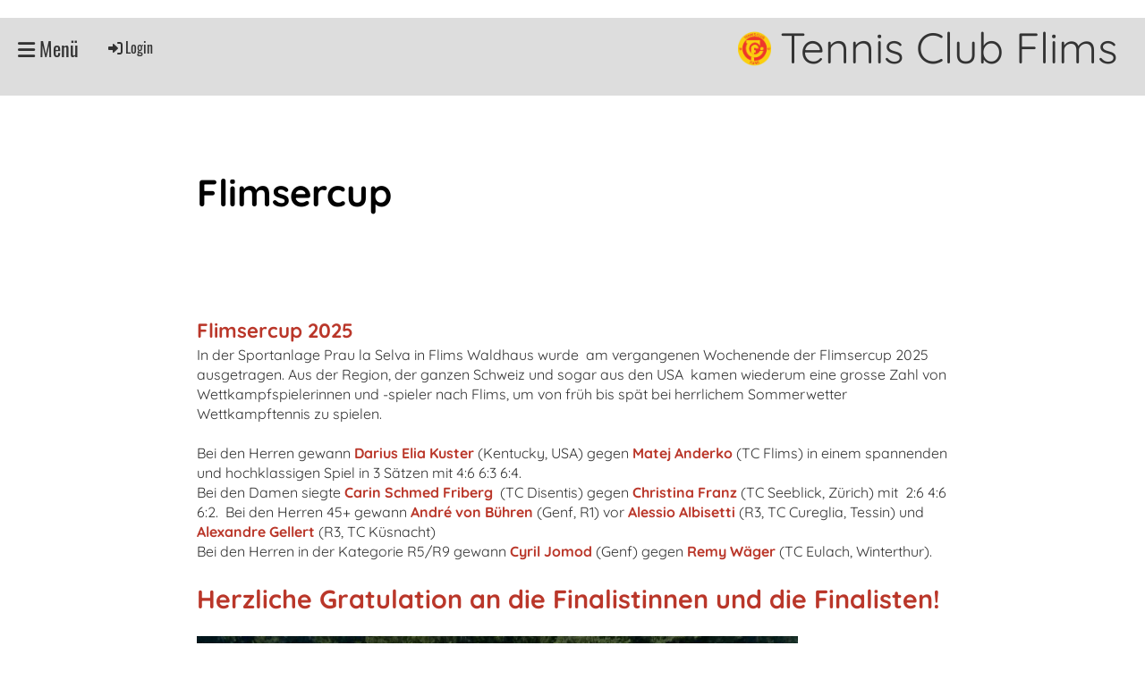

--- FILE ---
content_type: text/html;charset=UTF-8
request_url: https://tcflims.ch/flimsercup
body_size: 4331
content:
<!DOCTYPE html>
<html lang="de">
<head>
<base href="/clubdesk/w_neu/"/>


    <meta http-equiv="content-type" content="text/html; charset=UTF-8">
    <meta name="viewport" content="width=device-width, initial-scale=1">

    <title>Flimsercup - Tennis Club Flims</title>
    <link rel="icon" type="image/svg+xml" href="v_4.5.13//admin/clubdesk-favicon.svg">
<link rel="stylesheet" type="text/css" media="all" href="v_4.5.13/shared/css/normalize.css"/>
<link rel="stylesheet" type="text/css" media="all" href="v_4.5.13/shared/css/layout.css"/>
<link rel="stylesheet" type="text/css" media="all" href="v_4.5.13/shared/css/tinyMceContent.css"/>
<link rel="stylesheet" type="text/css" media="all" href="v_4.5.13/webpage/css/admin.css"/>
<link rel="stylesheet" type="text/css" media="all" href="/clubdesk/webpage/fontawesome_6_1_1/css/all.min.css"/>
<link rel="stylesheet" type="text/css" media="all" href="/clubdesk/webpage/lightbox/featherlight-1.7.13.min.css"/>
<link rel="stylesheet" type="text/css" media="all" href="/clubdesk/webpage/aos/aos-2.3.2.css"/>
<link rel="stylesheet" type="text/css" media="all" href="/clubdesk/webpage/owl/css/owl.carousel-2.3.4.min.css"/>
<link rel="stylesheet" type="text/css" media="all" href="/clubdesk/webpage/owl/css/owl.theme.default-2.3.4.min.css"/>
<link rel="stylesheet" type="text/css" media="all" href="/clubdesk/webpage/owl/css/animate-1.0.css"/>
<link rel="stylesheet" type="text/css" media="all" href="v_4.5.13/content.css?v=1714922650607"/>
<link rel="stylesheet" type="text/css" media="all" href="v_4.5.13/shared/css/altcha-cd.css"/>
<script type="text/javascript" src="v_4.5.13/webpage/jquery_3_6_0/jquery-3.6.0.min.js"></script><script async defer src="v_4.5.13/shared/scripts/altcha_2_0_1/altcha.i18n.js" type="module"></script>
    <link rel="stylesheet" href="/clubdesk/webpage/cookieconsent/cookieconsent-3.1.1.min.css">
<link rel="stylesheet" href="genwwwfiles/page.css?v=1714922650607">

<link rel="stylesheet" href="wwwfiles/custom.css?v=" />


</head>
<body class="cd-sidebar-empty">


<nav>
    <a href="javascript:void(0);" onclick="if (!window.location.hash) { window.location.href='/flimsercup#cd-page-content'; const target = document.getElementById('cd-page-content'); let nav = document.getElementById('cd-navigation-element'); const y = target.getBoundingClientRect().top + window.scrollY - nav.offsetHeight; window.scrollTo({ top: y, behavior: 'auto' }); } else { window.location.href=window.location.href; }"onkeyup="if(event.key === 'Enter') { event.preventDefault(); this.click(); }" class="cd-skip-link" tabindex="0">Direkt zum Hauptinhalt springen</a>

    <div class="cd-navigation-bar-container" id="cd-navigation-element">
        <div class="cd-navigation-bar">
            <div class="cd-navigation-bar-content">
                <div class="cd-club-logo-and-name">
<a class="cd-club-logo-link" href="/willkommen"><img class="cd-club-logo" src="fileservlet?type&#61;image&amp;id&#61;1000599&amp;s&#61;djEt0Ul20jLpsjSwz9ipHIpH5D2qJMlZjQAolbs6lP5awdU&#61;&amp;imageFormat&#61;_512x512" alt="Logo der Webseite"></a>
<a class="cd-club-name" href="/willkommen">Tennis Club Flims</a>
</div>

                <div class="cd-filler"></div>
                <div class="cd-login-link-desktop">
    <a class="cd-link-login" href="/flimsercup?action=login"><i style="padding: 3px;" class="fas fa-sign-in-alt"></i>Login</a>
</div>
                <a class="cd-megamenu-button" href="javascript:void(0)">
    <i class="fas fa-bars"></i> Menü
</a>
            </div>
            <div class="scroll-offset-desktop scroll-offset-mobile">
            <div class="cd-megamenu-container cd-menu">
    <div class="cd-megamenu">
        <div class="cd-megamenu-content">
            <div class="cd-menu-level-1">
                <ul>
                        <li>
                            <a href="/willkommen"  data-id="_0" data-parent-id="" class="cd-menu-item  ">Willkommen</a>
                        </li>
                        <li>
                            <a href="/platzreservation"  data-id="_1" data-parent-id="" class="cd-menu-item  ">Platzreservation</a>
                        </li>
                        <li>
                            <a href="/clubinfos"  data-id="_2" data-parent-id="" class="cd-menu-item  ">Clubinfos</a>
                                <div class="cd-menu-level-2">
                                    <ul>
                                            <li>
                                                <a href="/clubinfos/jahresprogramm"  data-id="_2_0" data-parent-id="_2" class="cd-menu-item  ">Jahresprogramm</a>
                                            </li>
                                            <li>
                                                <a href="/clubinfos/Clubabend"  data-id="_2_1" data-parent-id="_2" class="cd-menu-item  ">Clubabend </a>
                                            </li>
                                            <li>
                                                <a href="/clubinfos/clubmeisterschaften"  data-id="_2_2" data-parent-id="_2" class="cd-menu-item  ">Clubmeisterschaften</a>
                                                    <div class="cd-menu-level-3">
                                                        <ul>
                                                                <li>
                                                                    <a href="/clubinfos/clubmeisterschaften/clubmeisterschaften_anmeldung"  data-id="_2_2_0" data-parent-id="_2_2" class="cd-menu-item  ">Clubmeisterschaften Anmeldung</a>
                                                                </li>
                                                                <li>
                                                                    <a href="/clubinfos/clubmeisterschaften/clubmeisterschaften_2024"  data-id="_2_2_1" data-parent-id="_2_2" class="cd-menu-item  ">Clubmeisterschaften 2024</a>
                                                                </li>
                                                        </ul>
                                                    </div>
                                            </li>
                                            <li>
                                                <a href="/clubinfos/statuten"  data-id="_2_3" data-parent-id="_2" class="cd-menu-item  ">Statuten</a>
                                            </li>
                                    </ul>
                                </div>
                        </li>
                        <li>
                            <a href="/trainings"  data-id="_3" data-parent-id="" class="cd-menu-item  ">Trainings</a>
                                <div class="cd-menu-level-2">
                                    <ul>
                                            <li>
                                                <a href="/trainings/tennislehrer"  data-id="_3_0" data-parent-id="_3" class="cd-menu-item  ">Tennislehrer</a>
                                            </li>
                                            <li>
                                                <a href="/trainings/sommertraining"  data-id="_3_1" data-parent-id="_3" class="cd-menu-item  ">Sommertraining</a>
                                            </li>
                                            <li>
                                                <a href="/trainings/wintertraining"  data-id="_3_2" data-parent-id="_3" class="cd-menu-item  ">Wintertraining</a>
                                            </li>
                                            <li>
                                                <a href="/trainings/kids__junioren"  data-id="_3_3" data-parent-id="_3" class="cd-menu-item  ">Kids &amp; Junioren</a>
                                            </li>
                                            <li>
                                                <a href="/trainings/erwachsene"  data-id="_3_4" data-parent-id="_3" class="cd-menu-item  ">Erwachsene</a>
                                            </li>
                                    </ul>
                                </div>
                        </li>
                        <li>
                            <a href="/interclub_2019"  data-id="_4" data-parent-id="" class="cd-menu-item  ">Interclub</a>
                        </li>
                        <li>
                            <a href="/flimsercup"  data-id="_5" data-parent-id="" class="cd-menu-item cd-menu-active cd-menu-selected">Flimsercup</a>
                                <div class="cd-menu-level-2">
                                    <ul>
                                            <li>
                                                <a href="/flimsercup/Resultate_2022"  data-id="_5_0" data-parent-id="_5" class="cd-menu-item  ">Resultate 2022</a>
                                            </li>
                                            <li>
                                                <a href="/flimsercup/resultate_2021"  data-id="_5_1" data-parent-id="_5" class="cd-menu-item  ">Resultate 2021</a>
                                            </li>
                                            <li>
                                                <a href="/flimsercup/resultate_2024"  data-id="_5_2" data-parent-id="_5" class="cd-menu-item  ">Resultate 2024</a>
                                            </li>
                                    </ul>
                                </div>
                        </li>
                        <li>
                            <a href="/fotos"  data-id="_6" data-parent-id="" class="cd-menu-item  ">Fotos</a>
                                <div class="cd-menu-level-2">
                                    <ul>
                                            <li>
                                                <a href="/fotos/clubmeisterschaften"  data-id="_6_0" data-parent-id="_6" class="cd-menu-item  ">Clubmeisterschaften</a>
                                            </li>
                                            <li>
                                                <a href="/fotos/kids__junioren"  data-id="_6_1" data-parent-id="_6" class="cd-menu-item  ">Kids &amp; Junioren</a>
                                            </li>
                                            <li>
                                                <a href="/fotos/flimsercup"  data-id="_6_2" data-parent-id="_6" class="cd-menu-item  ">Flimsercup</a>
                                            </li>
                                            <li>
                                                <a href="/fotos/interclub"  data-id="_6_3" data-parent-id="_6" class="cd-menu-item  ">Interclub</a>
                                            </li>
                                            <li>
                                                <a href="/fotos/archiv"  data-id="_6_4" data-parent-id="_6" class="cd-menu-item  ">Archiv</a>
                                                    <div class="cd-menu-level-3">
                                                        <ul>
                                                                <li>
                                                                    <a href="/fotos/archiv/jubilaeumsparty_-_tennis_on_ice"  data-id="_6_4_0" data-parent-id="_6_4" class="cd-menu-item  ">Jubiläumsparty - TENNIS ON ICE</a>
                                                                </li>
                                                        </ul>
                                                    </div>
                                            </li>
                                            <li>
                                                <a href="/fotos/verschiedene_anlaesse"  data-id="_6_5" data-parent-id="_6" class="cd-menu-item  ">Verschiedene Anlässe</a>
                                            </li>
                                    </ul>
                                </div>
                        </li>
                        <li>
                            <a href="/vorstand"  data-id="_7" data-parent-id="" class="cd-menu-item  ">Vorstand</a>
                        </li>
                        <li>
                            <a href="/kontakt"  data-id="_8" data-parent-id="" class="cd-menu-item  ">Kontakt</a>
                        </li>
                        <li>
                            <a href="/mitglied_werden"  data-id="_9" data-parent-id="" class="cd-menu-item  ">Mitglied werden</a>
                        </li>
                        <li>
                            <a href="/partnerschaften"  data-id="_10" data-parent-id="" class="cd-menu-item  ">Partnerschaften</a>
                        </li>
                        <li>
                            <a href="/sponsoring"  data-id="_11" data-parent-id="" class="cd-menu-item  ">Sponsoring</a>
                        </li>
                        <li>
                            <a href="/datenschutz"  data-id="_12" data-parent-id="" class="cd-menu-item  ">Datenschutz</a>
                        </li>
                        <li>
                            <a href="/impressum"  data-id="_13" data-parent-id="" class="cd-menu-item  ">Impressum</a>
                        </li>
                </ul>
            </div>
        </div>
    </div>
</div>
            </div>
        </div>
    </div>
</nav>

<div class="main cd-light">

        <div tabindex="0" class="cd-totop-button" onclick="topFunction()"
         onkeyup="if(event.key === 'Enter') { topFunction(); }">
        <i class="fas fa-chevron-up"></i>
    </div>


    <header class="header-wrapper">
    <div class="cd-header "><div aria-labelledby="block_100573_title" id='section_1000238' class='cd-section cd-light' debug-label='1000238' style=''>
<span class='cd-backgroundPane' style='display: block; position: absolute; overflow: hidden;top: 0px;left: 0px;bottom: 0px;right: 0px;background-color: rgba(255,255,255,1);'>
</span>
<div class='cd-section-content'><div class="cd-row">

    <div class="cd-col m6">
        <div data-block-type="24" class="cd-block"
     debug-label="TitleBlock:100573"
     id="block_100573" 
     style="" >

    <div class="cd-block-content" id="block_100573_content"
         style="">
        <h1 id="block_100573_title">Flimsercup&nbsp;</h1></div>
    </div>
</div>
    <div class="cd-col m6">
        <div data-block-type="0" class="cd-block"
     debug-label="TextBlock:100563"
     id="block_100563" 
     style="" >

    <div class="cd-block-content" id="block_100563_content"
         style="">
        </div>
    </div>
</div>
    </div>

</div>
</div>
</div>
    </header>


<main class="content-wrapper" tabindex="-1" id="cd-page-content" >
<div class="cd-content "><div id='section_1000263' class='cd-section' debug-label='1000263' style=''>
<div class='cd-section-content'><div class="cd-row">

    <div class="cd-col m12">
        <div data-block-type="0" class="cd-block"
     debug-label="TextBlock:100637"
     id="block_100637" 
     style="" >

    <div class="cd-block-content" id="block_100637_content"
         style="">
        </div>
    </div>
<div data-block-type="0" class="cd-block"
     debug-label="TextBlock:100623"
     id="block_100623" 
     style="" >

    <div class="cd-block-content" id="block_100623_content"
         style="">
        <div><strong><span style="color: rgb(186, 55, 42); font-size: 140%;">Flimsercup 2025</span></strong></div>
<div>In der Sportanlage Prau la Selva in Flims Waldhaus wurde &nbsp;am vergangenen Wochenende der Flimsercup 2025 ausgetragen. Aus der Region, der ganzen Schweiz und sogar aus den USA &nbsp;kamen wiederum eine grosse Zahl von Wettkampfspielerinnen und -spieler nach Flims, um von fr&uuml;h bis sp&auml;t bei herrlichem Sommerwetter Wettkampftennis zu spielen.&nbsp;</div>
<div>&nbsp;</div>
<div>Bei den Herren gewann <span style="color: rgb(186, 55, 42);"><strong>Darius Elia Kuster</strong></span> (Kentucky, USA) gegen <strong><span style="color: rgb(186, 55, 42);">Matej Anderko</span></strong> (TC Flims) in einem spannenden und hochklassigen Spiel in 3 S&auml;tzen mit 4:6 6:3 6:4.</div>
<div>Bei den Damen siegte <span style="color: rgb(186, 55, 42);"><strong>Carin Schmed Friberg</strong></span> &nbsp;(TC Disentis) gegen <strong><span style="color: rgb(186, 55, 42);">Christina Franz</span></strong> (TC Seeblick, Z&uuml;rich) mit &nbsp;2:6 4:6 6:2. &nbsp;Bei den Herren 45+ gewann <span style="color: rgb(186, 55, 42);"><strong>Andr&eacute; von B&uuml;hren</strong></span> (Genf, R1) vor <strong><span style="color: rgb(186, 55, 42);">Alessio Albisetti</span></strong> (R3, TC Cureglia, Tessin) und <span style="color: rgb(186, 55, 42);"><strong>Alexandre Gellert </strong></span>(R3, TC K&uuml;snacht)</div>
<div>Bei den Herren in der Kategorie R5/R9 gewann <strong><span style="color: rgb(186, 55, 42);">Cyril Jomod </span></strong>(Genf) gegen <strong><span style="color: rgb(186, 55, 42);">Remy W&auml;ger</span></strong> (TC Eulach, Winterthur).&nbsp;</div>
<div>&nbsp;</div>
<div><span style="font-size: 180%; color: rgb(186, 55, 42);"><strong>Herzliche Gratulation an die Finalistinnen und die Finalisten!</strong></span></div>
<div>&nbsp;</div>
<div><img src="fileservlet?type=image&amp;id=1000658&amp;s=djEtsZ7Q3Qq2GMNVz6zNK0R9XGhhFLhq-4J_csg8_KxJTlw=" alt="" width="80%"></div>
<div><strong><em>Darius und Matej</em></strong></div>
<div>&nbsp;</div>
<div><img src="fileservlet?type=image&amp;id=1000659&amp;s=djEtSLDqKeAvKKEQZWQN5gKFi1C0GT4vo8fQgvWoT1EZCC4=" alt="" width="80%"></div>
<div><em><strong>Carin und Christina</strong></em></div>
<div>&nbsp;</div>
<div><img src="fileservlet?type=image&amp;id=1000660&amp;s=djEtEYkOFn6NKZjkYV7yUKkYki1g4O2yJ4CHHQlbe3iEZzg=" alt="" width="80%"></div>
<div><em><strong>Cyril und Remy</strong></em></div>
<div>&nbsp;</div>
<div>&nbsp;</div></div>
    </div>
</div>
    </div>

<div class="cd-row">

    <div class="cd-col m6">
        <div data-block-type="19" class="cd-block"
     debug-label="SpaceBlock:100624"
     id="block_100624" 
     style="" >

    <div class="cd-block-content" id="block_100624_content"
         style="">
        <div class="cd-space" style="height: 1px; margin: 0; padding: 0; border: 0;">
</div>
</div>
    </div>
</div>
    <div class="cd-col m6">
        <div data-block-type="19" class="cd-block"
     debug-label="SpaceBlock:100625"
     id="block_100625" 
     style="" >

    <div class="cd-block-content" id="block_100625_content"
         style="">
        <div class="cd-space" style="height: 1px; margin: 0; padding: 0; border: 0;">
</div>
</div>
    </div>
</div>
    </div>

</div>
</div>
</div>
</main>

<footer>
    <div class="cd-footer "><div id='section_1000003' class='cd-section' debug-label='1000003' style=''>
<div class='cd-section-content'><div class="cd-row">

    <div class="cd-col m12">
        <div data-block-type="0" class="cd-block"
     debug-label="TextBlock:100382"
     id="block_100382" 
     style="" >

    <div class="cd-block-content" id="block_100382_content"
         style="">
        <p style="text-align: center;font-size: 7pt;">
    <a style="text-decoration: none;" href="http://www.clubdesk.com">Powered by ClubDesk Vereinssoftware</a>
    &nbsp;&nbsp; | &nbsp;&nbsp;
    <a style="text-decoration: none;" href="https://app.clubdesk.com" target="_blank">ClubDesk Login</a>
</p></div>
    </div>
</div>
    </div>

</div>
</div>
</div>
</footer>
</div>
<script type="text/javascript" src="webpage/lightbox/featherlight-1.7.13.min.js"></script>
<script type="text/javascript" src="webpage/aos/aos-2.3.2.js"></script>
<script type="text/javascript" src="webpage/aos/aos-init-2.3.2.js"></script>
<script type="text/javascript" src="webpage/lightbox/featherlight-1.7.13.min.js"></script>
<script type="text/javascript" src="webpage/owl/owl.carousel-2.3.4-cd.js"></script>
<script type="text/javascript" src="webpage/fixes/ofi.js"></script>
<script type="text/javascript" src="webpage/fixes/captions.js"></script>
<script type="text/javascript">
objectFitImages('.cd-image-content img');
adjustCaptionContainer();
</script>
<script>  window.addEventListener('load', (event) => {
    let altchaWidgets = document.querySelectorAll('altcha-widget');
    if (!altchaWidgets || altchaWidgets.length == 0) {
      return;
    }
    for (var i = 0; i < altchaWidgets.length; i++) {
      let altchaWidget = altchaWidgets[i];
      let anchor = document.querySelector(altchaWidget.floatinganchor);
      anchor.addEventListener('mouseenter', function() { if (altchaWidget.getState() === 'verifying') { altchaWidget.removeAttribute('hidden'); } });
      anchor.addEventListener('mouseleave', function() { altchaWidget.setAttribute('hidden', 'true'); });
      altchaWidget.addEventListener('statechange', (ev) => {
        if (ev.detail.state === 'error') {
          altchaWidget.removeAttribute('hidden');
        }
      });
    }
  });
</script>

<script src="/clubdesk/webpage/cookieconsent/cookieconsent-3.1.1.min.js" type="text/javascript"></script>
<script src="genwwwfiles/page.js?v=1714922650607" type="text/javascript"></script>


</body>
</html>